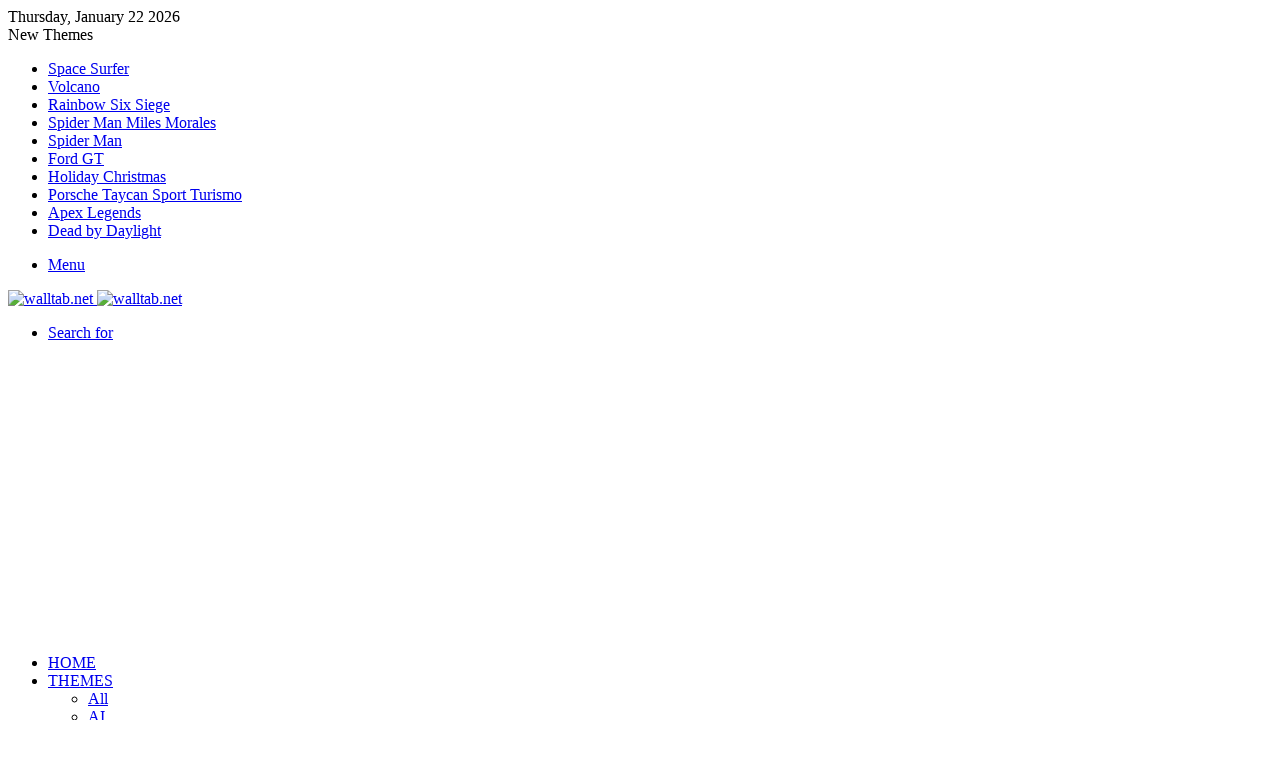

--- FILE ---
content_type: text/html; charset=utf-8
request_url: https://www.google.com/recaptcha/api2/aframe
body_size: 225
content:
<!DOCTYPE HTML><html><head><meta http-equiv="content-type" content="text/html; charset=UTF-8"></head><body><script nonce="kaoQ1bY1NHBbrBlQBYOF5Q">/** Anti-fraud and anti-abuse applications only. See google.com/recaptcha */ try{var clients={'sodar':'https://pagead2.googlesyndication.com/pagead/sodar?'};window.addEventListener("message",function(a){try{if(a.source===window.parent){var b=JSON.parse(a.data);var c=clients[b['id']];if(c){var d=document.createElement('img');d.src=c+b['params']+'&rc='+(localStorage.getItem("rc::a")?sessionStorage.getItem("rc::b"):"");window.document.body.appendChild(d);sessionStorage.setItem("rc::e",parseInt(sessionStorage.getItem("rc::e")||0)+1);localStorage.setItem("rc::h",'1769671790345');}}}catch(b){}});window.parent.postMessage("_grecaptcha_ready", "*");}catch(b){}</script></body></html>